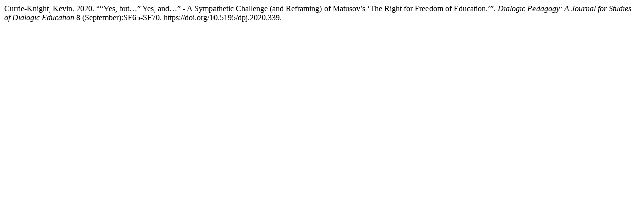

--- FILE ---
content_type: text/html; charset=UTF-8
request_url: https://dpj.pitt.edu/ojs/dpj1/citationstylelanguage/get/chicago-author-date?submissionId=339&publicationId=266
body_size: 402
content:
<div class="csl-bib-body">
  <div class="csl-entry">Currie-Knight, Kevin. 2020. ““Yes, but…” Yes, and…” - A Sympathetic Challenge (and Reframing) of Matusov’s ‘The Right for Freedom of Education.’”. <i>Dialogic Pedagogy: A Journal for Studies of Dialogic Education</i> 8 (September):SF65-SF70. https://doi.org/10.5195/dpj.2020.339.</div>
</div>